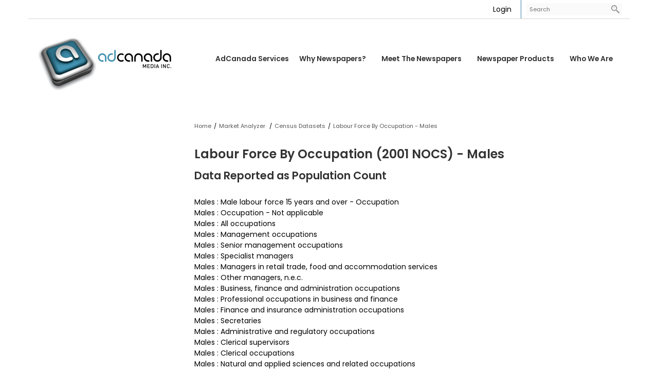

--- FILE ---
content_type: text/html; charset=UTF-8
request_url: https://www.adcanadamedia.ca/labour-force-by-occupation-males
body_size: 8651
content:
<!DOCTYPE html>
<html lang = "en">
    <head>

        <title>Labour Force By Occupation - Males</title>
            <meta xmlns:og="http://ogp.me/ns#" property="og:title" content="Labour&#x20;Force&#x20;By&#x20;Occupation&#x20;-&#x20;Males" />
<meta xmlns:og="http://ogp.me/ns#" property="og:url" content="https&#x3A;&#x2F;&#x2F;www.adcanadamedia.ca&#x2F;labour-force-by-occupation-males&#x3F;mid&#x3D;849" />
<meta xmlns:og="http://ogp.me/ns#" property="og:type" content="website" />
<meta name="twitter:card" content="summary"></meta>

<meta http-equiv="Content-Type" content="text/html; charset=UTF-8" />
<meta name="keywords" content="" />
<meta name="description" content="" />
<meta name="googlebot" content="noarchive" />
<meta name="viewport" content="width=device-width,initial-scale=1.0" />
<meta http-equiv="X-UA-Compatible" content="IE=edge" />
<meta name="robots" content="index, follow" />
<meta name="generator" content="Shoutcms" />
<meta http-equiv="content-language" content="en" />

<link rel="canonical" href="https://www.adcanadamedia.ca/labour-force-by-occupation-males">

<link rel="home" title="Home" href="/" />



<link rel="stylesheet" href="/shout/web/v6.47.6.R20250717/lib/com.github.necolas/normalize.css" data-eqcss-read="true" />
<link rel="stylesheet" href="https://assets-web9.shoutcms.net/cdn/ajax/lib/fontawesome/6.4.0/css/all.min.css" data-eqcss-read="true" />
<link rel="stylesheet" href="https://assets-web9.shoutcms.net/cdn/ajax/lib/fontawesome/6.4.0/css/v4-shims.min.css" data-eqcss-read="true" />
<link rel="stylesheet" href="https://fonts.googleapis.com/icon?family=Material+Icons" data-eqcss-read="true" />
<link rel="stylesheet" href="/shout/web/v6.47.6.R20250717/node_modules/jquery-ui-dist/jquery-ui.structure.min.css" data-eqcss-read="true" />
<link rel="stylesheet" href="/shout/web/v6.47.6.R20250717/lib/com.shoutcms/jquery-ui/shoutgreysquare/jquery-ui.theme.min.css" data-eqcss-read="true" />
<link rel="stylesheet" href="/shout/web/v6.47.6.R20250717/lib/com.shoutcms/jquery-ui/shoutgreysquare/jquery-ui.shout.css" data-eqcss-read="true" />
<link rel="stylesheet" href="/shout/web/v6.47.6.R20250717/shout/resources/css/sitefront.css" data-eqcss-read="true" />
<link rel="stylesheet" href="/shout/web/v6.47.6.R20250717/shout/resources/css/shout-sitefront-notification.css" data-eqcss-read="true" />
<link rel="stylesheet" type="text/css" href="https://assets-web9.shoutcms.net/data/templates/skins/savagedragon/skin/modules/resources/components/bootstrap-3.1.1/live/css/bootstrap.min.css" data-eqcss-read="true" />
<link rel="stylesheet" type="text/css" href="https://assets-web9.shoutcms.net/data/templates/skins/savagedragon/skin/modules/resources/css/responsive.min.css?v=1753911061" data-eqcss-read="true" />
<link rel="stylesheet" type="text/css" data-origin="theme" href="https://assets-web9.shoutcms.net/data/templates/themes/savagedragon/install/theme/resources/cssc/theme.css?v=1753911061" data-eqcss-read="true" />
<link rel="stylesheet" href="/data/feature/live/d41d8cd98f00b204e9800998ecf8427e-19691231T170000/resources/css/feature.min.css" data-eqcss-read="true" />
<link rel="stylesheet" href="/data/design/live/20251024T111501/resources/css/override.min.css" data-eqcss-read="true" />
<link rel="stylesheet" href="/data/cache/content-snippet/20250730T153101/combined_snippet.min.css" data-eqcss-read="true" />

<style type="text/css" data-eqcss-read="true" >


abbr.sui-abbr-tooltip
{
    border-bottom: 1px dotted;
    text-decoration: underline dotted;
    pointer-events: auto;
}


</style>

<!-- Global site tag (gtag.js) - Google Analytics -->
<script async src="https://www.googletagmanager.com/gtag/js?id=G-2Y2VH8H0HC"></script>
<script>
  window.dataLayer = window.dataLayer || [];
  function gtag(){dataLayer.push(arguments);}

  gtag('js', new Date());
  gtag('config', 'G-2Y2VH8H0HC');

</script>
<script class="sui-scripts--data_layers" type="text/javascript">
//<![CDATA[
window.dataLayer = window.dataLayer || [];
  window.dataLayer = window.dataLayer || [];
// ]]>
</script>
<script src="/shout/web/v6.47.6.R20250717/node_modules/systemjs/dist/system.js" type="text/javascript"></script>
<script src="/shout/web/v6.47.6.R20250717/node_modules/jquery/dist/jquery.min.js" type="text/javascript"></script>
<script src="/shout/web/v6.47.6.R20250717/lib/jquery/jquery-noconflict.js" type="text/javascript"></script>
<script src="/shout/web/v6.47.6.R20250717/lib/jquery/jquery-migrate-quiet.js" type="text/javascript"></script>
<script src="/shout/web/v6.47.6.R20250717/node_modules/jquery-migrate/dist/jquery-migrate.min.js" type="text/javascript"></script>
<script src="/shout/web/v6.47.6.R20250717/node_modules/jquery-ui-dist/jquery-ui.min.js" type="text/javascript"></script>
<script src="/shout/web/v6.47.6.R20250717/shout/modules/core/resources/js/shout/jquery.shout.suidialog.js" type="text/javascript"></script>
<script src="/shout/web/v6.47.6.R20250717/node_modules/lodash/lodash.min.js" type="text/javascript"></script>
<script src="/shout/web/v6.47.6.R20250717/lib/jquery/vendors/com.github/gabceb/jquery-browser-plugin/jquery-browser-0.0.7/dist/jquery.browser.js" type="text/javascript"></script>
<script src="/shout/web/v6.47.6.R20250717/node_modules/popper.js/dist/umd/popper.min.js" type="text/javascript"></script>
<script src="/shout/web/v6.47.6.R20250717/node_modules/tippy.js/dist/tippy.iife.min.js" type="text/javascript"></script>
<script src="/shout/web/v6.47.6.R20250717/shout/resources/js/shout.js" type="text/javascript"></script>
<script src="/shout/web/v6.47.6.R20250717/shout/modules/core/resources/js/member.js" type="text/javascript"></script>
<script src="/shout/web/v6.47.6.R20250717/shout/modules/store/resources/js/minicart.js" type="text/javascript"></script>
<script src="/shout/web/v6.47.6.R20250717/shout/modules/store/resources/js/store.js" type="text/javascript"></script>
<script src="/shout/web/v6.47.6.R20250717/shout/modules/store/resources/js/microcart.js" type="text/javascript"></script>
<script src="/shout/web/v6.47.6.R20250717/shout/modules/store/resources/js/productoptions.js" type="text/javascript"></script>
<script src="/shout/web/v6.47.6.R20250717/shout/modules/store/resources/js/productquickview.js" type="text/javascript"></script>
<script src="/shout/web/v6.47.6.R20250717/shout/modules/core/resources/js/captcha.js" type="text/javascript"></script>
<script src="/shout/web/v6.47.6.R20250717/shout/modules/comment/resources/js/comment.js" type="text/javascript"></script>
<script src="/shout/web/v6.47.6.R20250717/shout/modules/core/resources/js/common.js" type="text/javascript"></script>
<script src="https://assets-web9.shoutcms.net/data/templates/skins/savagedragon/skin/modules/resources/components/bootstrap-3.1.1/live/js/bootstrap.min.js" type="text/javascript"></script>
<script src="https://assets-web9.shoutcms.net/data/templates/skins/savagedragon/skin/modules/resources/components/bootstrap-3.1.1/live/js/shout-bootstrap.min.js?v=1753911061" type="text/javascript"></script>
<script src="/data/cache/content-snippet/20250730T153101/combined_snippet.min.js" type="text/javascript"></script>
<script class="sui-script sui-script--non_ready" type="text/javascript" defer="defer">
/* <![CDATA[ */

    // See HTML::configureJS
    Shout.configure({"location":"\/\/www.adcanadamedia.ca\/content.php","action":150,"libroot":"\/shout\/web\/v6.47.6.R20250717","absRoot":"","module":{"admin":{"dialog":{"default_width":"SHOUTCMS_ADMIN_DIALOG_WIDTH"}}}});

    // See HTML::configureJS
    Shout.configure({"module":{"store":{"cart":{"mini":{"cell":"\u0027\u003Ctable cellspacing=\u00220\u0022 cellpadding=\u00220\u0022\u003E\u003Ctr valign = \u0022top\u0022 class=\u0022top\u0022\u003E\u003Ctd class=\u0022top left top-left\u0022\u003E\u003C\/td\u003E\u003Ctd class=\u0022top center top-center\u0022\u003E\u003C\/td\u003E\u003Ctd class=\u0022top right top-right\u0022\u003E\u003C\/td\u003E\u003C\/tr\u003E\u003Ctr valign = \u0022top\u0022 class=\u0022center\u0022\u003E\u003Ctd class=\u0022center left center-left\u0022\u003E\u003C\/td\u003E\u003Ctd class=\u0022center center center-center\u0022\u003E\u003C\/td\u003E\u003Ctd class=\u0022center right center-right\u0022\u003E\u003C\/td\u003E\u003C\/tr\u003E\u003Ctr valign = \u0022top\u0022 class=\u0022bottom\u0022\u003E\u003Ctd class=\u0022bottom left bottom-left\u0022\u003E\u003C\/td\u003E\u003Ctd class=\u0022bottom center bottom-center\u0022\u003E\u003C\/td\u003E\u003Ctd class=\u0022bottom right bottom-right\u0022\u003E\u003C\/td\u003E\u003C\/tr\u003E\u003Ctr valign = \u0022top\u0022 class=\u0022middle\u0022\u003E\u003Ctd class=\u0022middle left middle-left\u0022\u003E\u003Cdiv class=\u0022minicart-image\u0022\u003E\u0027 + pic + \u0027\u003C\/div\u003E\u003C\/td\u003E\u003Ctd class=\u0022middle center middle-center\u0022\u003E\u003Cdiv class=\u0022minicart-productname\u0022\u003E\u0027 + product.title + \u0027\u003C\/div\u003E\u003C\/td\u003E\u003Ctd class=\u0022middle right middle-right\u0022\u003E\u003Cdiv class=\u0022minicart-quantity\u0022\u003E\u0027 + qty + \u0027\u003C\/div\u003E\u003C\/td\u003E\u003C\/tr\u003E\u003C\/table\u003E\u0027","sep":"\u001e","store_mode_checkout":false,"product_option_types":{"browse_product":12,"listbox":3,"checkbox":2,"radio":14,"content":15,"buttonlist":16,"price":10,"quantity":13,"square":101,"circle":102,"rectangle":103,"sphere":202,"cube":201,"rectangular_prism":204,"cylinder":203,"email":21}}}}}});

    // See HTML::configureJS
    Shout.configure({"module":{"store":{"microcart":{"config":{"productCount":0,"prefix":"\u003Cspan class=\u0022sui-microcart-widget__label\u0022\u003ECart\u003C\/span\u003E\u003Cspan class=\u0022sui-microcart-widget__count\u0022\u003E","suffix":"\u003C\/span\u003E"}}}}});

    // See HTML::configureJS
    Shout.configure({"module":{"core":{"notifications":{"states":{"4":"ui-state-default","0":"ui-state-info","3":"ui-state-error","1":"ui-state-info","2":"ui-state-success"},"icons":{"4":"ui-icon-info","0":"ui-icon-notice","3":"ui-icon-alert","1":"ui-icon-notice","2":"ui-icon-check"},"types":{"4":"info","0":"warning","3":"error","1":"notice","2":"success"}}}}});

(function($){$(document).ready(function(){add_filter('show_admin_bar','__return_false');$('.caret').html('<i class="material-icons">keyboard_arrow_down</i>');$('.call-to-action-footer').wrapAll('<div class="call-to-action-wrapper">');$('.call-to-action-wrapper').insertBefore('.site-footer');$('.copyright-footer').wrapAll('<div class="copyright-footer-wrapper"><div class="content-wrapper">');$('.copyright-footer-wrapper').insertAfter('.site-footer');$('<a href="tel:18777014704" class="toll-free">1-877-701-4704</a>').insertBefore('.nav-links');if($('.adminbar').length){$('body').addClass('adminbar-is-visible')}
if($('.homepage').length){$('body').addClass('site-home');$('.testimonial-widget').insertBefore('.call-to-action-wrapper');var smallTitle=$('<div class="featured-title red">Latest News <a class="view-all" href="/latest-news?mid=1067">View All</a></div>');var threeColumnTitle=$('<div class="featured-title blue">Updates</div>');var smallTitleLink=$('<a class="view-all" href="/latest-news?mid=1&amp;View_All%3C%2Fa%3E%27%29%3BsmallTitle_insertBefore%28%27_small-feature__content-wrapper%27%29%3BsmallTitleLink_appendTo%28%27_small-feature__content-wrapper%27%29%3BmediumTitle_insertBefore%28%27_mediumfeature__content-wrapper%27%29%3BlargeTitle_insertBefore%28%27_large-feature__content-wrapper%27%29%3B%24%28%27_main-column-left__list-unified_list-items%27%29_insertAfter%28%27_columns-wrapper%27%29_wrapAll%28%27%3Cdiv_class="article-section section-wrapper root-section-wrapper"><div class="content-wrapper">');$('table.three-column').insertAfter('.columns-wrapper').wrapAll('<div class="editor-three-column section-wrapper root-section-wrapper"><div class="content-wrapper">');threeColumnTitle.insertBefore('.editor-three-column table.three-column');$(".large-feature .middle-right, .medium-feature .middle-right").each(function(){$(this).wrapInner("<div class=content></div>")});$('.large-feature .middle-right .content, .medium-feature .middle-right .content').each(function(){$(this).insertAfter($(this).parent().parent().find('.related-image a img'))});$("<div class=overlay></div>").insertBefore(".large-feature .content .related-title, .medium-feature .content .related-title")}
if($('.carousel.shout-gallery-carousel_gallery_with_button_fullwidth .item').length){$('.gallery').addClass('fullwidth-gallery-wrapper');$('body').addClass('gallery-full');$('.top-page-bar').insertAfter('.gallery.section-wrapper')}
if($('.carousel.shout-gallery-carousel_gallery_with_button_fullscreen .item').length){$('.gallery').addClass('fullscreen-gallery-wrapper');$('body').addClass('gallery-full');$('.top-page-bar').insertAfter('.gallery.section-wrapper')}(function($){"use strict";if($.getScripts){return}
$.getScripts=function(options){var _options,_sync,_async,_response;_options=$.extend({'async':!1,'cache':!0},options);if(typeof _options.urls==='string'){_options.urls=[_options.urls]}
_response=[];_sync=function(){$.ajax({url:_options.urls.shift(),dataType:'script',cache:_options.cache,success:function(){_response.push(arguments);if(_options.urls.length>0){_sync()}else if(typeof options.success==='function'){options.success($.merge([],_response))}}})};_async=function(){_response.push(arguments);if(_response.length===_options.urls.length&&typeof options.success==='function'){options.success($.merge([],_response))}};if(_options.async===!0){for(var i=0;i<_options.urls.length;i++){$.ajax({url:_options.urls[i],dataType:'script',cache:_options.cache,success:_async})}}else{_sync()}}}(jQuery));$.getScripts({urls:['https://cdnjs.cloudflare.com/ajax/libs/flickity/2.0.9/flickity.pkgd.min.js','https://cdnjs.cloudflare.com/ajax/libs/modernizr/2.8.3/modernizr.min.js'],cache:!0,async:!1,success:function(response){if(!Modernizr.objectfit){$('.carousel.shout-gallery-carousel_gallery_with_button_fullwidth .carousel-inner, .site-home .large-feature  .related-image, .site-home .medium-feature .related-image').each(function(){var $container=$(this),imgUrl=$container.find('img').prop('src');if(imgUrl){$container.css('backgroundImage','url('+imgUrl+')').addClass('compat-object-fit')}})}
$('table.testimonial').wrap('<div class="testimonial-widget"><div class="testimonial-item-wrapper">');if($('.site-home').length){$('.testimonial-widget').insertBefore('.call-to-action-wrapper')}
$('table.testimonial tbody > *').wrapAll('<div class="js-flickity">');$('table.testimonial tbody tr').wrap('<div class="carousel-cell">');$('table.testimonial .js-flickity').flickity({cellAlign:'center',contain:!0,wrapAround:!0,freeScroll:!1,autoplay:!0,dots:!1,autoplay:1500,pauseAutoPlayOnHover:!0,dragThreshold:10})}});$('.list-item-article .list-item-datum-title').each(function(){var $this=$(this);var href=$this.find('> a').attr('href');$parent=$this.parent();$parent.append('<a href="'+href+'" class="article-link">Read More</a>')});var jump=function(e){e.preventDefault();var r=jQuery(this).attr("href");jQuery("html,body").animate({scrollTop:jQuery(r).offset().top},2e3,function(){location.hash=r})};jQuery(document).ready(function(){return jQuery(".editor-content a[href*=#]").bind("click",jump),!1})})})(jQuery)
/* ]]> */
</script>

<!--[if lte IE 6]>
            <script src = "https://assets-web9.shoutcms.net/data/templates/skins/savagedragon/skin/modules/resources/js/supersleight-min.js" type = "text/javascript" ></script>
            <![endif]-->
        <!--[if lte IE 8]>
            <script src = "https://assets-web9.shoutcms.net/data/templates/skins/savagedragon/skin/modules/resources/components/respond-1.1.0/respond.min.js" type = "text/javascript" ></script>
           <![endif]-->
        <!--[if lte IE 9]>
            <script src = "https://assets-web9.shoutcms.net/data/templates/skins/savagedragon/skin/modules/resources/components/html5shiv-3.7.0/dist/html5shiv.js" type = "text/javascript" ></script>
            <![endif]-->


</head>

    <body id="page-default" class="body page default responsive with-sidebar" data-nav--hid = "3zOdrjx7Pj2WkE5R" data-nav--oid = "1321084500">
<div class="sui-sf-notifications">
</div>
        <div class="page-wrapper">
            <header class="page-header-wrapper">
                <div class="top-of-website section-wrapper root-section-wrapper">
                    <div class="content-wrapper">
                        
                    </div>
                </div>
                <div class="top-site-bar section-wrapper root-section-wrapper">
                    <div class="quick-nav content-wrapper">
                        <div class="site-top-bar">
                            
                        </div>
                        <div class="nav-links">
                            <span class="general-links">
                                <a href="/" class="altnav-home">Home</a>
                                <a href="/contact" class="altnav-contact">Contact</a>
                                <a href="/content.php?action=sitemap" class="altnav-sitemap">Sitemap</a>
                            </span>
                            <span class="account-links">
                                <span class="my-account">
                                    
                                </span>
                                <span class="login-logout">
                                    
                                    <a href="/my-account/" loggedin="Array" class="myAccountLogin">login</a>
                                </span>
                            </span>
                            <span class="list-links">
                                <span class="list-microcompare-list">
                                    
                                </span>
                            </span>
                            <span class="store-links">
                                <span class="cart-product-count">
                                    <a href="/content.php?module=store&mode=3" rel="nofollow"></a>
                                </span>
                                <span class="cart-checkout">
                                    <a href="/content.php?module=store&mode=3" rel="nofollow">Checkout</a>
                                </span>
                                <span class="store-microcart">
                                    <a id="microcart-0" class="microcart" href="/content.php?module=store&amp;mode=3"></a>
                                </span>
                            </span>
                        </div>
                        <div class="quick-search site-search">
                            <form name="searchform" method="GET" action="/content.php"><input type="hidden" name="action" value="search"/>
<input id="querystring" name="search" type="search" autocapitalize="off" autocomplete="" autocorrect="off" spellcheck="false" value=""  placeholder="Search" class="search-text" onfocus="this.select();" /><input type = "submit" value = "" class = "search-button" /></form>
                        </div>
                    </div>
                </div>
                <div class="top-site-header section-wrapper root-section-wrapper">
                    <div class="content-wrapper">
                                
                                
                        <div class="site-header section-wrapper sub-section-wrapper">
                            <div class="content-wrapper">
            <p class="site-logo"><a href="/"><img style="display: block; margin-left: auto; margin-right: auto;" src="/uploads/files/Logos/Untitled-1.jpg" width="270" height="107"></a></p>
                            </div>
                        </div>
            
                                
                        <nav class="primary-nav section-wrapper sub-section-wrapper">
                            <div class="content-wrapper">
            <div class = "navbar navbar-default navigation-first">
<div class="navbar-header">
<a class="btn btn-default navbar-btn navbar-toggle" data-toggle="collapse" data-target=".navbar-collapse">
<span class="icon-bar"></span>
<span class="icon-bar"></span>
<span class="icon-bar"></span>
</a>
<a class="navbar-brand" href="/">AdCanada Media Inc</a>
</div>
<div class="navbar-collapse collapse">
<ul class="nav navbar-nav">
<li>
<a href="/home">Home</a>
</li>
<li>
<a href="/adcanada-services">AdCanada Services</a>
</li>
<li class="dropdown">
<a href="/why-newspapers" class="dropdown-toggle" data-toggle="dropdown">Why Newspapers?<b class="caret"></b></a>
<ul class="dropdown-menu">
<li>
<a href="/why-newspapers">Why Newspapers?</a>
</li>
<li>
<a href="/reasons-to-advertise-in-newspapers">Reasons to Advertise in Newspapers</a>
</li>
<li class="dropdown-submenu">
<a href="/research" class="dropdown-toggle" data-toggle="dropdown">Research</a>
<ul class="dropdown-menu">
<li>
<a href="/research">Research</a>
</li>
<li class="dropdown-submenu">
<a href="/adwest-marketing-research" class="dropdown-toggle" data-toggle="dropdown">AdWest Marketing Research</a>
<ul class="dropdown-menu">
<li>
<a href="/adwest-marketing-research">AdWest Marketing Research</a>
</li>
<li>
<a href="/2020-adcanada-media-usage-study">2020 AdCanada Media Usage Study</a>
</li>
<li>
<a href="/2021-alberta-media-usage-study">2021 Alberta Media Usage Study</a>
</li>
<li>
<a href="/2023-adwest-how-geography-impacts-shopping-habits">2023 AdWest How Geography Impacts Shopping Habits</a>
</li>
</ul>

</li>
<li>
<a href="/news-media-canada-research">News Media Canada Research</a>
</li>
<li>
<a href="/unlocking-the-trust-premium">Unlocking the "Trust Premium"</a>
</li>
</ul>

</li>
</ul>

</li>
<li class="dropdown">
<a href="/meet-the-newspapers" class="dropdown-toggle" data-toggle="dropdown">Meet the Newspapers<b class="caret"></b></a>
<ul class="dropdown-menu">
<li>
<a href="/meet-the-newspapers">Meet the Newspapers</a>
</li>
<li>
<a href="/get-to-know-the-members">Get to Know the Members</a>
</li>
<li>
<a href="/newspaper-roster">Newspaper Roster</a>
</li>
</ul>

</li>
<li class="dropdown">
<a href="/newspaper-products" class="dropdown-toggle" data-toggle="dropdown">Newspaper Products<b class="caret"></b></a>
<ul class="dropdown-menu">
<li>
<a href="/newspaper-products">Newspaper Products</a>
</li>
<li class="dropdown-submenu">
<a href="/products" class="dropdown-toggle" data-toggle="dropdown">Products</a>
<ul class="dropdown-menu">
<li>
<a href="/products">Products</a>
</li>
<li>
<a href="/branded-content">Branded Content</a>
</li>
<li>
<a href="/hyper-localized-campaigns">Hyper-Localized Campaigns</a>
</li>
<li>
<a href="/flex-form-ads">Flex Form Ads</a>
</li>
<li class="dropdown-submenu">
<a href="/geo-targeting-services" class="dropdown-toggle" data-toggle="dropdown">Geo-Targeting Services </a>
<ul class="dropdown-menu">
<li>
<a href="/geo-targeting-services">Geo-Targeting Services </a>
</li>
<li>
<a href="/geo-targeting-using-client-supplied-custom-geographies">Geo-Targeting Using Client-Supplied Custom Geographies</a>
</li>
<li>
<a href="/geo-targeting-with-retail-locations-with-trade-areas-or-radius">Geo-Targeting With Retail Locations With Trade Areas or Radius</a>
</li>
<li>
<a href="/geo-targeting-retail-locations-defined-with-postal-codes">Geo-Targeting Retail Locations Defined With Postal Codes</a>
</li>
<li>
<a href="/geo-targeting-by-planning-around-key-communities-served">Geo-Targeting By Planning Around Key Communities Served</a>
</li>
<li>
<a href="/geo-targeting-by-working-with-customer-supplied-data">Geo-Targeting By Working with Customer Supplied Data</a>
</li>
<li>
<a href="/geo-targeting-by-unveiling-the-target-audience-using-gis-technology">Geo-Targeting By Unveiling the Target Audience Using GIS Technology</a>
</li>
</ul>

</li>
</ul>

</li>
<li>
<a href="/adcanda-media-kit">AdCanda Media Kit</a>
</li>
<li>
<a href="/e-edition">E-Edition</a>
</li>
</ul>

</li>
<li class="dropdown">
<a href="/who-we-are" class="dropdown-toggle" data-toggle="dropdown">Who We Are<b class="caret"></b></a>
<ul class="dropdown-menu">
<li>
<a href="/who-we-are">Who We Are</a>
</li>
<li>
<a href="/why-choose-adcanada-media">Why Choose AdCanada Media?</a>
</li>
<li>
<a href="/our-clients">Our Clients</a>
</li>
<li>
<a href="/local-edge">Local Edge</a>
</li>
<li>
<a href="/contact">Contact</a>
</li>
</ul>

</li>
</ul>

</div>
</div>

                            </div>
                        </nav>
            
                    </div>
                </div>
                <div class="site-header-image section-wrapper root-section-wrapper">
                    <div class="content-wrapper">
                        
                    </div>
                </div>
            </header>

            <div class="page-content-wrapper">
                <div class="columns-wrapper section-wrapper root-section-wrapper">
                    <div class="content-wrapper">
                    <div class="content-row">
                        <aside class="side-column-left side-column">
                            <nav class="sub-nav side-nav section-wrapper sub-section-wrapper">
                                <div class="content-wrapper">
                                    <div class = "navigation-second"></div>
                                </div>
                            </nav>

                            <div class="list list-unified_list-filter section-wrapper sub-section-wrapper">
                                <div class="content-wrapper">
                                    
                                </div>
                            </div>

                            <div class="featured-content side-features">
                                <div class="small-feature section-wrapper sub-section-wrapper relation">
                                    <div class="content-wrapper">
                                        
                                    </div>
                                </div>
                                <div class="list-feature section-wrapper sub-section-wrapper relation">
                                    <div class="content-wrapper">
                                        
                                    </div>
                                </div>
                            </div>

                            <div class="side-banners section-wrapper sub-section-wrapper">
                                <div class="content-wrapper">
                                    
                                    
                                    
                                    
                                    
                                </div>
                            </div>

                            <div class="social-widgets">
                                <div class="twitter-widget social-widget section-wrapper sub-section-wrapper">
                                    <div class="content-wrapper">
                                        
                                    </div>
                                </div>
                                <div class="facebook-widget social-widget section-wrapper sub-section-wrapper">
                                    <div class="content-wrapper">
                                        
                                    </div>
                                </div>
                                <div class="facebook-widget social-widget section-wrapper sub-section-wrapper">
                                    <div class="content-wrapper">
                                        
                                    </div>
                                </div>
                            </div>
                        </aside>

                        <section class="main-column-right main-column">
                            <div class="top-page-bar section-wrapper sub-section-wrapper">
                                <div class="content-wrapper">
                                    <span class="breadcrumb-bar">
                                        <a class = "breadcrumb-trail" href="/home">Home</a><span class = "divider">/</span><a class = "breadcrumb-trail" href="/market-analyzer-new">Market Analyzer </a><span class = "divider">/</span><a class = "breadcrumb-trail" href="/census-datasets">Census Datasets</a><span class = "divider">/</span><a class = "breadcrumb-trail" href="/labour-force-by-occupation-males">Labour Force By Occupation - Males</a>
                                    </span>
                                    <span class="page-buttons">
                                        <span class="print-this-page">
                                            <a href="javascript:window.print();" class="print-button">Print This Page</a>
                                        </span>
                                        <span class="social-buttons">
                                            <span class="facebook-like-button">
                                                
                                            </span>
                                            <span class="twitter-tweet-button">
                                                
                                            </span>
                                        </span>
                                    </span>
                                </div>
                            </div>

                            <div class="featured-content full-size-features">
                                <figure class="headline-carousel section-wrapper sub-section-wrapper relation">
                                    <div class="content-wrapper">
                                        
                                    </div>
                                </figure>
                            </div>

                            <div class="content-header-content section-wrapper sub-section-wrapper">
                                <div class="content-wrapper">
                                    
                                </div>
                            </div>

                            <div class="content-header-title section-wrapper sub-section-wrapper">
                                <div class="content-wrapper">
                                    
                                </div>
                            </div>

                            <div class="content-header-summary section-wrapper sub-section-wrapper">
                                <div class="content-wrapper">
                                    
                                </div>
                            </div>

                            <figure class="gallery section-wrapper sub-section-wrapper">
                                <div class="content-wrapper">
                                    
                                </div>
                            </figure>

                            <div class="section-wrapper sub-section-wrapper">
                                <div class="content-wrapper">
                                    
                                </div>
                            </div>

                            <article class="editor-content site-link section-wrapper sub-section-wrapper">
                                <div class="content-wrapper">
                                    <h1>Labour Force By Occupation (2001 NOCS) - Males</h1>
<h3>Data Reported as Population Count</h3>
<p>&nbsp;</p>
<table border="0" cellpadding="0" cellspacing="0" width="700">
<colgroup />
<col width="249" /></colgroup>
<tbody>
<tr height="15">
<td height="15" width="249">Males : Male labour force 15 years and over -
  Occupation</td></tr>
<tr height="15">
<td height="15">Males : Occupation - Not applicable</td></tr>
<tr height="15">
<td style="height: 15px">Males : All occupations</td></tr>
<tr height="15">
<td height="15">Males : Management occupations</td></tr>
<tr height="15">
<td height="15">Males : Senior management occupations</td></tr>
<tr height="15">
<td height="15">Males : Specialist managers</td></tr>
<tr height="15">
<td height="15">Males : Managers in retail trade, food and accommodation
  services</td></tr>
<tr height="15">
<td height="15">Males : Other managers, n.e.c.</td></tr>
<tr height="15">
<td height="15">Males : Business, finance and administration occupations</td></tr>
<tr height="15">
<td height="15">Males : Professional occupations in business and finance</td></tr>
<tr height="15">
<td height="15">Males : Finance and insurance administration occupations</td></tr>
<tr height="15">
<td height="15">Males : Secretaries</td></tr>
<tr height="15">
<td height="15">Males : Administrative and regulatory occupations</td></tr>
<tr height="15">
<td height="15">Males : Clerical supervisors</td></tr>
<tr height="15">
<td height="15">Males : Clerical occupations</td></tr>
<tr height="15">
<td height="15">Males : Natural and applied sciences and related occupations</td></tr>
<tr height="15">
<td height="15">Males : Professional occupations in natural and applied
  sciences</td></tr>
<tr height="15">
<td height="15">Males : Technical occupations related to natural and applied
  sciences</td></tr>
<tr height="15">
<td height="15">Males : Health occupations</td></tr>
<tr height="15">
<td height="15">Males : Professional occupations in health</td></tr>
<tr height="15">
<td height="15">Males : Nurse supervisors and registered nurses</td></tr>
<tr height="15">
<td height="15">Males : Technical and related occupations in health</td></tr>
<tr height="15">
<td height="15">Males : Assisting occupations in support of health services</td></tr>
<tr height="15">
<td height="15">Males : Occupations in social science, education, government
  service and religion</td></tr>
<tr height="15">
<td height="15">Males : Judges, lawyers, psychologists, social workers,
  ministers of religion, and policy and program officers</td></tr>
<tr height="15">
<td height="15">Males : Teachers and professors</td></tr>
<tr height="15">
<td height="15">Males : Paralegals, social services workers and occupations in
  education and religion, n.e.c.</td></tr>
<tr height="15">
<td height="15">Males : Occupations in art, culture, recreation and sport</td></tr>
<tr height="15">
<td height="15">Males : Professional occupations in art and culture</td></tr>
<tr height="15">
<td height="15">Males : Technical occupations in art, culture, recreation and
  sport</td></tr>
<tr height="15">
<td height="15">Males : Sales and service occupations</td></tr>
<tr height="15">
<td height="15">Males : Sales and service supervisors</td></tr>
<tr height="15">
<td height="15">Males : Wholesale, technical, insurance, real estate sales
  specialists, and retail, wholesale and grain buyers</td></tr>
<tr height="15">
<td height="15">Males : Retail salespersons and sales clerks</td></tr>
<tr height="15">
<td height="15">Males : Cashiers</td></tr>
<tr height="15">
<td height="15">Males : Chefs and cooks</td></tr>
<tr height="15">
<td height="15">Males : Occupations in food and beverage service</td></tr>
<tr height="15">
<td height="15">Males : Occupations in protective services</td></tr>
<tr height="15">
<td height="15">Males : Occupations in travel and accommodation, including
  attendants in recreation and sport</td></tr>
<tr height="15">
<td height="15">Males : Child care and home support workers</td></tr>
<tr height="15">
<td height="15">Males : Sales and service occupations, n.e.c.</td></tr>
<tr height="15">
<td height="15">Males : Trades, transport and equipment operators and related
  occupations</td></tr>
<tr height="15">
<td height="15">Males : Contractors and supervisors in trades and
  transportation</td></tr>
<tr height="15">
<td height="15">Males : Construction trades</td></tr>
<tr height="15">
<td height="15">Males : Stationary engineers, power station operators and
  electrical trades and telecommunications occupations</td></tr>
<tr height="15">
<td height="15">Males : Machinists, metal forming, shaping and erecting
  occupations</td></tr>
<tr height="15">
<td height="15">Males : Mechanics</td></tr>
<tr height="15">
<td height="15">Males : Other trades, n.e.c.</td></tr>
<tr height="15">
<td height="15">Males : Heavy equipment and crane operators, including drillers</td></tr>
<tr height="15">
<td height="15">Males : Transportation equipment operators and related workers,
  excluding labourers</td></tr>
<tr height="15">
<td height="15">Males : Trades helpers, construction and transportation
  labourers and related occupations</td></tr>
<tr height="15">
<td height="15">Males : Occupations unique to primary industry</td></tr>
<tr height="15">
<td height="15">Males : Occupations unique to agriculture, excluding labourers</td></tr>
<tr height="15">
<td height="15">Males : Occupations unique to forestry operations, mining, oil
  and gas extraction and fishing, excluding labourers</td></tr>
<tr height="15">
<td height="15">Males : Primary production labourers</td></tr>
<tr height="15">
<td height="15">Males : Occupations unique to processing, manufacturing and
  utilities</td></tr>
<tr height="15">
<td height="15">Males : Supervisors in manufacturing</td></tr>
<tr height="15">
<td height="15">Males : Machine operators in manufacturing</td></tr>
<tr height="15">
<td height="15">Males : Assemblers in manufacturing</td></tr>
<tr height="15">
<td height="15">Males : Labourers in processing, manufacturing and utilities</td></tr></tbody></table>
<p>&nbsp;</p>
                                </div>
                            </article>

                            <div class="list list-unified_list-items section-wrapper sub-section-wrapper">
                                <div class="content-wrapper">
                                    
                                </div>
                            </div>

                            <div class="content_calendar section-wrapper sub-section-wrapper">
                                <div class="content-wrapper">
                                    
                                </div>
                            </div>

                            <div class="list list-related_lists section-wrapper sub-section-wrapper">
                                <div class="content-wrapper">
                                    
                                </div>
                            </div>

                            <div class="section-wrapper sub-section-wrapper">
                                <div class="content-wrapper">
                                    
                                </div>
                            </div>

                            <div class="section-wrapper sub-section-wrapper">
                                <div class="content-wrapper">
                                    
                                </div>
                            </div>

                            <div class="section-wrapper sub-section-wrapper">
                                <div class="content-wrapper">
                                    
                                </div>
                            </div>

                            <div class="featured-content full-size-features">
                                <div class="medium-feature section-wrapper sub-section-wrapper relation">
                                    <div class="content-wrapper">
                                        
                                    </div>
                                </div>
                                <div class="fullwidth-feature section-wrapper sub-section-wrapper relation">
                                    <div class="content-wrapper">
                                        
                                    </div>
                                </div>
                                <div class="large-feature section-wrapper sub-section-wrapper relation">
                                    <div class="content-wrapper">
                                        
                                    </div>
                                </div>
                            </div>

                            <div class="list list-unified_list-items section-wrapper sub-section-wrapper">
                                <div class="content-wrapper">
                                    
                                </div>
                            </div>

                            <div class="user-inputs">
                                <div class="page-form section-wrapper sub-section-wrapper">
                                    <div class="content-wrapper">
                                        
                                    </div>
                                </div>
                                <div class="page-submissions section-wrapper sub-section-wrapper">
                                    <div class="content-wrapper">
                                        
                                    </div>
                                </div>
                                <div class="poll ratings section-wrapper sub-section-wrapper">
                                    <div class="content-wrapper">
                                        
                                    </div>
                                </div>
                                <div class="page-comments section-wrapper sub-section-wrapper">
                                    <div class="content-wrapper">
                                        
                                    </div>
                                </div>
                            </div>
                        </section>
                    </div>
                    </div>
                </div>
            </div>

            <div class="page-footer-wrapper">
                <div class="above-the-footer section-wrapper root-section-wrapper">
                    <div class="content-wrapper"></div>
                </div>
                <footer class="site-footer section-wrapper root-section-wrapper">
                    <div class="content-wrapper">
                        <div>
<div data-snippet-id="call-to-action-4"><br><noscript>
<img height="1" width="1" style="display:none;" alt="" src="https://px.ads.linkedin.com/collect/?pid=7398028&amp;fmt=gif">
</noscript>
<table class="sui-sf-c-table--responsive" style="width: 100%; border-collapse: collapse; height: 100px; background-color: #367da1; float: left;" cellpadding="15px">
<tbody>
<script type="text/javascript">
_linkedin_partner_id = "7398028";
window._linkedin_data_partner_ids = window._linkedin_data_partner_ids || [];
window._linkedin_data_partner_ids.push(_linkedin_partner_id);
</script>
<script type="text/javascript">
(function(l) {
if (!l){window.lintrk = function(a,b){window.lintrk.q.push([a,b])};
window.lintrk.q=[]}
var s = document.getElementsByTagName("script")[0];
var b = document.createElement("script");
b.type = "text/javascript";b.async = true;
b.src = "https://snap.licdn.com/li.lms-analytics/insight.min.js";
s.parentNode.insertBefore(b, s);})(window.lintrk);
</script>
<tr style="text-align: left;">
<td style="width: 62.3851%; text-align: right;">
<h2 style="text-align: right;"><span style="color: #ffffff;">Print planning and buying simplified</span></h2>
</td>
<td style="width: 37.6149%; text-align: left;">
<p><a class="sui-sf-c-btn sui-sf-c-btn--default" href="/contact">Let us help you</a></p>
</td>
</tr>
</tbody>
</table>
</div>
</div>
<p><br></p>
<p><br></p>
<p><br></p>
<table class="sui-sf-c-table--responsive" style="width: 100.985%; border-collapse: collapse; height: 10px; margin-left: auto; margin-right: auto;" border="0" cellspacing="0" cellpadding="15px">
<tbody>
<tr style="height: 167px;" valign="top">
<td style="width: 34.2998%; vertical-align: top; height: 10px; text-align: center;">
<p><img src="/uploads/files/Logos/Untitled-1.jpg" width="163" height="64"></p>
<p><img src="/uploads/files/Images/social-icons/facebook.png" alt="">&nbsp;&nbsp;&nbsp;<a href="https://twitter.com/AdCanadaMedia" target="_blank" rel="noopener"><img id="CmCaReT" src="/uploads/files/Images/social-icons/twitter.png">&nbsp;&nbsp;</a><a href="https://www.linkedin.com/company/adcanada-media-inc/"><img src="/uploads/files/Images/linkin.png" alt="" width="25" height="25"></a></p>
</td>
<td style="vertical-align: top; width: 16.6302%; height: 10px; text-align: center;">
<p><br></p>
<p><span style="font-size: 12px;"><strong>CONTACT US</strong></span></p>
<p><span style="font-size: 12px;">Toll Free: <a href="tel:18777014704">1-877-701-4704</a></span></p>
<p><span style="font-size: 12px;"><a href="mailto:info@adcanadamedia.ca">info@adcanadmedia.ca</a></span></p>
</td>
<td style="vertical-align: top; width: 34.6348%; height: 10px; text-align: center;" colspan="2">
<p style="text-align: center;"><span style="font-size: 12px;"><a href="/campaign-planning">Campaign Planning</a></span></p>
<p style="text-align: center;"><span style="font-size: 12px;"><a href="/adcanada-services">Placement Services</a></span></p>
<p style="text-align: center;"><span style="font-size: 12px;"><a href="/research">AdWest Marketing</a></span></p>
<p style="text-align: center;"><span style="font-size: 12px;"><a href="/who-we-are">Who We Are</a></span></p>
<p style="text-align: center;"><span style="font-size: 12px;"><a href="/contact">Contact</a></span></p>
</td>
</tr>
</tbody>
</table>
<table class="sui-sf-layout-responsive copyright-footer" style="width: 100.656%; border-collapse: collapse; height: 10px;" border="0" cellspacing="0" cellpadding="10">
<tbody>
<tr style="height: 45px;" valign="top">
<td style="width: 50%; height: 10px;"><span style="font-size: 10px;">@ 2025 AdCanada Media Inc.</span><br></td>
<td style="text-align: right; width: 50%; height: 10px;"><span style="font-size: 10px;">Built on <a title="ShoutCMS - Content Management System" href="http://www.shoutcms.com/">ShoutCMS</a></span></td>
</tr>
</tbody>
</table>
                    </div>
                </footer>
            </div>
        </div>
    <script class="sui-script sui-script--ready" type="text/javascript" defer="defer">
/* <![CDATA[ */
(function(){

Shout.common.tooltipify();

(function( $ ) {

$('#mini_cart-action-update').click(
    function(){
        return cart_changeQTY();
    }
);

})( jQuery );



(function ($, config) {
    $('.microcart').microcart(config);
})(jQuery, Shout.configuration.module.store.microcart.config);
})();
/* ]]> */
</script>
<script type="text/javascript">
if ('undefined' != typeof window.jQuery)
{
    (function( $ ) {

        $('.sui-block-notification-wrapper').each(
            function()
            {
                var $notification_html = $(this);
                Shout.handleNotificationEvents($notification_html);
            }
        );

    })( jQuery );
}

</script>
</body>
</html>


--- FILE ---
content_type: text/css
request_url: https://www.adcanadamedia.ca/data/design/live/20251024T111501/resources/css/override.min.css
body_size: 4394
content:
@import url(https://cdnjs.cloudflare.com/ajax/libs/flickity/2.0.9/flickity.min.css);@import url(https://fonts.googleapis.com/css?family=Poppins:300,400,600);@import url(https://fonts.googleapis.com/icon?family=Material+Icons);.side-column .small-feature .middle-right{width:100%;float:left;padding:0}html{overflow-x:hidden}html,body{background-color:#fff}body{font-family:'Poppins',sans-serif;color:#000;overflow-x:hidden;line-height:26px;font-weight:400;-webkit-font-smoothing:antialiased;-moz-osx-font-smoothing:grayscale;counter-reset:gridcounter}.page-content-wrapper,.above-the-footer{background-color:#fff}.large-blog-layout .article-content-wrap{background-color:#fff}.editor-content{font-size:1em}.editor-content a{color:#367da1!important}h1,h2,h3,h4,h5,h6,.list-item .list-item-datum-title a,.featured-title{color:#333;font-family:'Poppins',sans-serif;line-height:1em;font-weight:700}.featured-title{margin-bottom:15px;padding-bottom:5px;border-bottom:1px solid #367da1}a.view-all{text-align:center;padding:7px 11px;background-color:#367ca1;color:#fff;text-transform:uppercase;font-weight:700}a.view-all:hover{color:#fff}.featured-title a.view-all{float:right;font-size:.6em;padding:7px 11px;background-color:transparent;color:inherit;font-weight:700}p{font-family:'Poppins',sans-serif!important}a,a img,.navbar-nav>li,#comment-post,:before,:after,button,.nav-links,.gallery-item-title,.gallery-item-caption,.site-logo,.close-search{transition:all 0.5s linear;-webkit-transition:all 0.5s linear;-moz-transition:all 0.5s linear;-o-transition:all 0.5s linear}.site-link a{color:#367da1}a:hover{outline:none;color:#367da1}.site-link a,.product_option-browse .product_option-toggle,#cart_Add_Message span a,.cart_Add_Message span a,.account_side_container a,#p_recaptcha_widget a,.search-result tr a,.search-result-item-title a{color:#000;font-weight:600}.site-link a:hover,.product_option-browse .product_option-toggle:hover,#cart_Add_Message span a:hover,.cart_Add_Message span a:hover,.account_side_container a:hover,#p_recaptcha_widget a:hover,.search-result tr a:hover,.search-result-item-title a:hover{text-decoration:none}.nav-links a,.carousel-cell{transition:all 0s linear;-webkit-transition:all 0s linear;-moz-transition:all 0s linear;-o-transition:all 0s linear}button,.button,.search-close,.article-link{transition:all 0.2s linear;-webkit-transition:all 0.2s linear;-moz-transition:all 0.2s linear;-o-transition:all 0.2s linear}.button:hover,button:hover,.dropdown-menu>li>a:hover,.gallery-item-button a:hover,.navbar-nav .telephone a:hover,.large-feature .related-image a:hover img,.large-feature .related-image img:hover{opacity:1;filter:opacity(1);-moz-filter:opacity(1);-webkit-filter:opacity(1)}.layout-grid-active a{text-decoration:none}.content-wrapper{margin:0 auto}.empty{display:none}td.empty{display:table-cell}.carousel-caption.background--dark.background--complex .gallery-item-title,.carousel-caption.background--dark.background--complex .gallery-item-caption,.carousel-caption.background--light.background--complex .gallery-item-title,.carousel-caption.background--light.background--complex .gallery-item-caption,.carousel-caption.background--dark .gallery-item-title,.carousel-caption.background--dark .gallery-item-caption,.carousel-caption.background--light .gallery-item-title,.carousel-caption.background--light .gallery-item-caption,.carousel-caption.background--light .gallery-item-button,.carousel-caption.background--dark .gallery-item-button,.carousel-caption.background--light.background--complex .gallery-item-button,.carousel-caption.background--dark.background--complex .gallery-item-button{background:transparent}button.btn.btn-default.gallery-item-link-button,.button,.wPro-Editor .sui-sf-btn-primary,.editor-content .sui-sf-btn-primary,.site-header .sui-sf-btn-primary,.site-footer .sui-sf-btn-primary,.wPro-Editor .sui-sf-btn-primary,.editor-content .sui-sf-btn-primary,.site-header .sui-sf-btn-primary,.site-footer .sui-sf-btn-primary,.wPro-Editor .sui-sf-btn-default,.editor-content .sui-sf-btn-default,.site-header .sui-sf-btn-default,.site-footer .sui-sf-btn-default,.wPro-Editor .sui-sf-btn-default,.editor-content .sui-sf-btn-default,.site-header .sui-sf-btn-default,.site-footer .sui-sf-btn-default,.button,.sui-sf-btn,.toll-free{font-weight:600;border-radius:0;text-transform:uppercase;padding:13px 28px;letter-spacing:.05em}.article-link,.related-link a{font-weight:600;letter-spacing:.05em}.toll-free{background-color:#367da1;color:#fff;padding:4px 15px}button.btn.btn-default.gallery-item-link-button:hover,.button:hover,.wPro-Editor .sui-sf-btn-primary:hover,.editor-content .sui-sf-btn-primary:hover,.site-header .sui-sf-btn-primary:hover,.site-footer .sui-sf-btn-primary:hover,.wPro-Editor .sui-sf-btn-primary:hover,.editor-content .sui-sf-btn-primary:hover,.site-header .sui-sf-btn-primary:hover,.site-footer .sui-sf-btn-primary:hover,.wPro-Editor .sui-sf-btn-default:hover,.editor-content .sui-sf-btn-default:hover,.site-header .sui-sf-btn-default:hover,.site-footer .sui-sf-btn-default:hover,.wPro-Editor .sui-sf-btn-default:hover,.editor-content .sui-sf-btn-default:hover,.site-header .sui-sf-btn-default:hover,.site-footer .sui-sf-btn-default:hover,.button:hover,.sui-sf-btn:hover,.toll-free:hover{-webkit-box-shadow:0 1px 8px rgba(0,0,0,.4);box-shadow:0 1px 8px rgba(0,0,0,.4);text-decoration:none;-webkit-transform:scale(1.025,1.025);-ms-transform:scale(1.025,1.025);-o-transform:scale(1.025,1.025);transform:scale(1.025,1.025);opacity:1;filter:opacity(1);-moz-filter:opacity(1);-webkit-filter:opacity(1)}.toll-free:hover{color:#fff}button.btn.btn-default.gallery-item-link-button:active,button.btn.btn-default.gallery-item-link-button:focus,.article-link:active,.article-link:focus,.button:active,.button:focus,.wPro-Editor .sui-sf-btn-primary:active,.editor-content .sui-sf-btn-primary:active,.site-header .sui-sf-btn-primary:active,.site-footer .sui-sf-btn-primary:active,.wPro-Editor .sui-sf-btn-primary:focus,.editor-content .sui-sf-btn-primary:focus,.site-header .sui-sf-btn-primary:focus,.site-footer .sui-sf-btn-primary:focus,.wPro-Editor .sui-sf-btn-default:active,.editor-content .sui-sf-btn-default:active,.site-header .sui-sf-btn-default:active,.site-footer .sui-sf-btn-default:active,.wPro-Editor .sui-sf-btn-default:focus,.editor-content .sui-sf-btn-default:focus,.site-header .sui-sf-btn-default:focus,.site-footer .sui-sf-btn-default:focus,.button:active,.button:focus,.related-link a:active,.related-link a:focus,.sui-sf-btn:active,.sui-sf-btn:focus,.toll-free:active,.toll-free:focus{outline:none}.button{border:1px solid transparent;background-color:#f33232;color:#ffffff!important}.button:hover{color:#ffffff!important;border:1px solid transparent;background-color:#2d6886}.wPro-Editor .sui-sf-btn-primary,.editor-content .sui-sf-btn-primary,.site-header .sui-sf-btn-primary,.site-footer .sui-sf-btn-primary{background-color:#fa7703;color:#fff;border:1px solid transparent}.wPro-Editor .sui-sf-btn-primary:hover,.editor-content .sui-sf-btn-primary:hover,.site-header .sui-sf-btn-primary:hover,.site-footer .sui-sf-btn-primary:hover{background-color:#fa7703;color:#fff;border:1px solid transparent}.login-frame input[type=submit]{background-color:#367da1}.product-add form>a:before{padding:5px 14px}.border.bottom:after{content:"";height:2px;width:20px;background-color:#00a651;display:block;margin-top:10px}.caret{border:0;width:auto;height:auto}.caret .material-icons{color:#000;font-size:inherit;display:block}.addthis_responsive_sharing{display:none}.red{color:#f33232}.orange{color:#ff7701}.yellow{color:#ffb320}.blue{color:#367da1}.medium-feature .related-title a{color:#ff7701;font-size:.8em}.large-feature .featured-title,.editor-three-column .featured-title{padding-top:35px}.large-feature .related-title a{color:#ffb320;font-size:.8em}.small-feature .related-title a{color:#367da1}.editor-three-column h3,.editor-three-column h3 a{color:#367da1}@media (min-width:768px){h1{font-size:1.7em}h2,.featured-title{font-size:1.6em}h3,.news-title a,.list-item-article .list-item-datum-title a{font-size:1.5em}h4{font-size:1.2em}h5{font-size:1em}h6{font-size:.8em}.layout-grid-row{border-bottom:0}}@media (max-width:767px){h1{font-size:1.7em}h2{font-size:1.5em}.button{margin-top:15px;display:inline-block;padding:7px 25px}td.empty{display:none}.button{font-size:.7em}.mobile-hide{display:none!important}.alignleft{text-align:left!important}}@media (max-width:482px){.button{display:inline-block}}.adminbar{z-index:1}.adminbar #admin_bar-module-more{display:none}.adminbar .ui-buttonset{margin-right:10px;border-right:1px solid #bbb}.adminbar-is-visible .adminbar{position:relative}.adminbar-is-visible .panel-content{position:relative}.adminbar,.page-wrapper{position:relative}.site-search form{border:0}.top-site-bar{background-color:#fff}.landing-page .top-site-bar{background-color:transparent}.quick-nav{border-bottom:0;padding-left:0;padding-right:0}.quick-nav .nav-links>span>span{padding-top:5px;padding-bottom:5px}.nav-links a{color:#000;font-size:14px;border-right:1px solid #367da1;padding:5px 18px}.nav-links .general-links,.nav-links .store-links{display:none}.site-logo,.site-logo img{text-align:left!important}.site-logo{padding:10px 0;position:static;display:block}.site-header img{-moz-transition:all 0.8s ease;-o-transition:all 0.8s ease;-webkit-transition:all 0.8s ease;transition:all 0.8s ease}.site-header{background:#fff}.landing-page .site-header{background-color:transparent}.site-header a{padding-top:10px;padding-bottom:10px;display:block}@media (min-width:768px){.site-logo{float:none;text-align:center!important}}@media (max-width:830px){.site-header img{text-align:center!important;margin:0 auto;width:120px}}@media (max-width:767px){.quick-nav.content-wrapper{text-align:center}.toll-free{margin-bottom:5px;display:block}.nav-links{display:none!important}.page-wrapper.has-fullscreen-gallery .site-logo{top:inherit;width:100%}.nav-links{font-size:.8em;float:right;padding:3px 6px 3px 0}.nav-links a{font-weight:100!important;float:none;padding:0}.site-logo{text-align:center!important;display:inline-block}}@media (min-width:1050px){.page-header-wrapper{max-width:1170px;margin:0 auto}.site-header{float:left}.navbar-nav{margin-top:40px;text-align:right!important}.primary-nav{float:right}}.primary-nav{padding-top:10px!important;padding-bottom:10px!important}.page-header-wrapper .navigation-wrapper{background-color:transparent;right:0;position:absolute;width:85%}.gallery-full .primary-nav>.content-wrapper{max-width:none}.navbar{min-height:20px}.navbar-nav{margin-left:0;margin-right:0;float:none;text-align:center}.navbar-nav>li>.dropdown-menu{text-align:left}.dropdown-menu{z-index:1000}.navbar-default .navbar-nav>li{margin-left:8px;margin-right:8px}.navbar-default .navbar-nav>li>a{font-size:.9em;padding:2px 0;font-weight:600;color:#333}.navbar-default .navbar-nav>li:first-child{display:none}.navbar-default .navbar-nav>li:last-child>a{border-right:0}.dropdown-menu>li>a{font-weight:100;font-size:.9em;color:#fff}.navbar-default .navbar-nav>.current.active>a,.navbar-default .navbar-nav>.dropdown.active>a,.navbar-default .navbar-nav>.current.active>a:focus,.navbar-default .navbar-nav>.current.active>a:hover{color:#367da1!important}.dropdown-submenu.sui-dropdown-submenu-negative-offset>a:before,.dropdown-submenu>a:after{border-left:4px solid #fff}@media (min-width:768px){.navbar-nav>li{float:none;display:inline-block}.navbar-right{float:none!important}.navbar-right .dropdown-menu{left:0;right:inherit}.dropdown-menu li:first-child{display:none}.dropdown-menu{padding-top:0;padding-bottom:0}.dropdown-menu>li>a:focus,.dropdown-menu>li>a:hover,.dropdown-menu>.current.active>a,.dropdown-menu>.active>a:focus,.dropdown-menu>.active>a:hover,.navbar-collapse .dropdown-menu>.active>a:hover{background-color:#367da1;color:#fff}.dropdown-menu>.active>a{background-color:#367da1;color:#fff}div.page-wrapper>header>nav>div>div>div.navbar-collapse.collapse>ul>li.dropdown.active>ul>li.dropdown-submenu.active>a,.navbar-default .navbar-nav .open .dropdown-menu>li>a:focus,.navbar-default .navbar-nav .open .dropdown-menu>li>a:hover,.navbar-default .navbar-nav>li>a:focus,.navbar-default .navbar-nav>li>a:hover{color:#367da1!important}.dropdown-menu:not(.dropdown-submenu)>li>a>strong,.dropdown-menu.open .active:not(.dropdown-submenu) a strong{color:#fff}.navbar-default .navbar-nav .dropdown-submenu .dropdown-menu>li>a:focus,.navbar-default .navbar-nav .dropdown-submenu .dropdown-menu>li>a:hover,div.page-wrapper>header>nav>div>div>div.navbar-collapse.collapse>ul>li.dropdown.active>ul>li.dropdown-submenu.active>a{color:#ffffff!important}}.navbar{border-radius:0}@media (max-width:767px){.navbar{border-top:0;border-bottom:0}.navbar-default .navbar-nav .open .dropdown-menu>li>a,.navbar-collapse .dropdown-menu a{color:#367da1;text-align:center;font-size:.8em}.navbar-nav .open .dropdown-menu{margin-left:0}.navbar-nav .open .dropdown-menu .dropdown-header,.navbar-nav .open .dropdown-menu>li>a{padding:10px 15px;margin-top:0}.in .navbar-nav{padding-left:0}.in.navbar-collapse,.navbar-collapse.collapsing{background-color:#191919}.navbar-default .navbar-nav>li>a,.caret .material-icons,.navbar-default .navbar-nav .open .dropdown-menu>li>a,.navbar-collapse .dropdown-menu a{color:#fff}.navbar-default .navbar-nav>li>a,.caret .material-icons,.navbar-default .navbar-nav .open .dropdown-menu>li>a,.navbar-collapse .dropdown-menu a{white-space:normal}.navbar-default .navbar-nav>.open>a,.navbar-default .navbar-nav>.open>a:hover,.navbar-default .navbar-nav>.open>a:focus,.nav .open>a,.nav .open>a:hover,.nav .open>a:focus{background-color:#367da1;color:#ffffff!important}.navbar-nav .open .dropdown-menu{background-color:#367da1;border-bottom:1px solid transparent}}@media (max-width:482px){.primary-nav{padding-top:0!important;padding-bottom:0!important}}.adminbar-is-visible .carousel.shout-gallery-carousel_gallery_with_button_fullscreen{margin-top:-17px}.gallery-full .gallery .content-wrapper>div{margin-bottom:0;padding-bottom:0;border-bottom:0}.gallery.fullscreen-gallery-wrapper .content-wrapper,.gallery.fullwidth-gallery-wrapper .content-wrapper{max-width:none;padding-left:0;padding-right:0}.carousel.shout-gallery-carousel_gallery_with_button_fullwidth .carousel-inner{position:relative;height:relative;max-height:110%}.carousel .carousel-caption{left:100px;right:0;z-index:0;text-align:left;bottom:10%;width:100%;max-width:40000px}.carousel .carousel-caption .gallery-item-title,.carousel .carousel-caption .gallery-item-caption,.carousel .carousel-caption .gallery-item-button{padding:0 10px;color:#000;padding-top:25px;line-height:1.5em;text-align:left;text-shadow:none}.carousel .carousel-caption .gallery-item-title{font-family:'Poppins',sans-serif;font-weight:700}.carousel .carousel-caption .gallery-item-caption{font-family:'Poppins',sans-serif;font-size:1.5em;font-weight:500}.gallery-item-button a{display:inline-block}.gallery-item-button a:hover{opacity:0;filter:opacity(0);-moz-filter:opacity(1);-webkit-filter:opacity(1)}button.btn.btn-default.gallery-item-link-button{background-color:#367da1;color:#fff;border:1px solid transparent}button.btn.btn-default.gallery-item-link-button:hover{background-color:#2d6886}.sui-sf-btn-default{background-color:#367da1;color:#fff;border:1px solid transparent;padding:7px 11px;font-size:.7em;letter-spacing:.3em}.sui-sf-btn-default:hover{color:#fff;background-color:#367da1}.carousel.shout-gallery-carousel_gallery_with_button_fullscreen .overlay,.carousel.shout-gallery-carousel_gallery_with_button_fullwidth .overlay{background-color:rgba(37,37,37,.4);position:absolute;top:0;left:0;width:100%;height:100%}.carousel.shout-gallery-carousel_gallery_with_button_fullwidth .carousel-inner img{display:block;width:100vw;height:200vh;object-fit:cover}@media (min-width:483px){.gallery-full .carousel.shout-gallery-carousel_gallery_with_button_fullwidth{position:relative}.gallery-full .carousel.shout-gallery-carousel_gallery_with_button_fullscreen,.gallery-full .carousel.shout-gallery-carousel_gallery_with_button_fullscreen .carousel-inner,.gallery-full .carousel.shout-gallery-carousel_gallery_with_button_fullscreen .carousel-inner div.img-bg,.gallery-full .carousel.shout-gallery-carousel_gallery_with_button_fullscreen .carousel-inner img{height:550px!important;max-height:550px!important;width:100%}.site-home.gallery-full .carousel.shout-gallery-carousel_gallery_with_button_fullscreen,.site-home.gallery-full .carousel.shout-gallery-carousel_gallery_with_button_fullscreen .carousel-inner,.site-home.gallery-full .carousel.shout-gallery-carousel_gallery_with_button_fullscreen .carousel-inner div.img-bg,.site-home.gallery-full .carousel.shout-gallery-carousel_gallery_with_button_fullscreen .carousel-inner img{height:950px!important;max-height:950px!important;width:100%}}@media (min-width:768px){.gallery-full .carousel.shout-gallery-carousel_gallery_with_button_fullwidth,.gallery-full .carousel.shout-gallery-carousel_gallery_with_button_fullwidth .carousel-inner,.gallery-full .carousel.shout-gallery-carousel_gallery_with_button_fullwidth .carousel-inner .item,.gallery-full .carousel.shout-gallery-carousel_gallery_with_button_fullwidth .carousel-inner img{width:100%;max-height:900px;position:relative}.shout-gallery-carousel_gallery_with_button_fullwidth .gallery-item-title,.shout-gallery-carousel_gallery_with_button_fullscreen .gallery-item-title{font-size:4.5em}.shout-gallery-carousel_gallery_with_button_fullwidth .gallery-item-caption,.shout-gallery-carousel_gallery_with_button_fullscreen .gallery-item-caption{font-size:2.375em}}@media (min-width:1251px){.carousel .carousel-caption .gallery-item-title,.carousel .carousel-caption .gallery-item-caption{max-width:60%}}@media (max-width:1350px){.carousel .carousel-caption{width:70%}}@media (max-width:767px){.gallery-full .carousel.shout-gallery-carousel_gallery_with_button_fullscreen,.gallery-full .carousel.shout-gallery-carousel_gallery_with_button_fullwidth{position:relative;top:0!important}.gallery-full .carousel.shout-gallery-carousel_gallery_with_button_fullscreen,.gallery-full .carousel.shout-gallery-carousel_gallery_with_button_fullscreen .carousel-inner,.gallery-full .carousel.shout-gallery-carousel_gallery_with_button_fullscreen .carousel-inner div.img-bg,.gallery-full .carousel.shout-gallery-carousel_gallery_with_button_fullscreen .carousel-inner img,.gallery-full .carousel.shout-gallery-carousel_gallery_with_button_fullwidth,.gallery-full .carousel.shout-gallery-carousel_gallery_with_button_fullwidth .carousel-inner,.gallery-full .carousel.shout-gallery-carousel_gallery_with_button_fullwidth .carousel-inner div.img-bg,.gallery-full .carousel.shout-gallery-carousel_gallery_with_button_fullwidth .carousel-inner img{height:500px!important;max-height:120%!important;width:120%}.gallery-full .gallery-item-title:before{display:none!important}.gallery-item-button a button{font-size:.8em}.carousel .carousel-caption{width:90%}}@media (max-width:550px){.gallery-item-button a,.gallery-item-button .or-text{display:inline-block}.gallery-item-button .or-text{margin-top:15px;margin-bottom:15px}}@media (max-width:482px){.carousel .carousel-caption{top:initial;bottom:25px;height:auto}.carousel .carousel-caption .gallery-item-title,.carousel .carousel-caption .gallery-item-caption,.carousel .carousel-caption .gallery-item-button{padding-top:5px}.gallery-full .gallery-item-title:before{display:block!important;width:60px!important;height:60px!important}.gallery-full .gallery-item-title{font-size:2.5em!important}.carousel .carousel-caption .gallery-item-caption{display:block;font-size:16px}.gallery-item-button a,.gallery-item-button .or-text{display:block;margin-top:10px}.gallery-item-button .or-text{display:none}}@media (min-width:768px){.gallery-full .site-home .carousel.shout-gallery-carousel_gallery_with_button_fullwidth{position:relative;overflow-y:hidden}}.page-content-wrapper .root-section-wrapper>.content-wrapper{background-color:#fff}.site-home .small-feature .related-image{display:none}@media (min-width:483px){.page-content-wrapper>.section-wrapper:first-child>.content-wrapper:first-child{border-top:0}}@media (max-width:767px){.layout-grid-row-data{border-bottom:0}.site-home.body.responsive.with-sidebar .side-column>:not(.list){display:block}.site-home .side-column-right{clear:both}.site-home .small-feature .related-title,.site-home .small-feature .related-summary{margin:0}.site-home .small-feature .layout-grid-row-data{margin-bottom:0}}.site-home .editor-content .three-column{display:none;visibility:none}.site-home .list-unified_list-items .list-title{width:50%;float:left;margin-top:0}.site-home .list-unified_list-items .list-summary{width:50%;float:right;margin-top:5px;text-align:right}.site-home .list-unified_list-items .list-summary a{color:#f33;font-weight:600}.site-home .list-unified_list-items .list-three_column{clear:both;border-top:1px solid #ebebeb;padding-top:50px}.site-home .editor-content .testimonial-widget,.site-home .top-page-bar,.site-home .list-item-datum-image{display:none;visibility:hidden}.site-home .list-item .list-item-datum-title{margin-top:0}.site-home .small-feature .layout-grid-row{margin-left:0!important;margin-right:0!important}.editor-three-column .content-wrapper{padding-bottom:45px!important}@media (max-width:767px){table.three-column td{width:100%!important;display:block!important;padding:0!important}.featured-title{font-size:2em;margin-bottom:10px;padding-bottom:10px}.list-item-article .middle-right{width:100%!important}}@media (max-width:482px){.site-home .list-unified_list-items .list-title,.site-home .list-unified_list-items .list-summary{float:none;width:100%;text-align:center}}.medium-feature .content,.large-feature .content{position:absolute;bottom:0;left:0;width:100%;padding:15px 15px 40px 15px;min-height:60px}.medium-feature .overlay,.large-feature .overlay{position:absolute;top:0;left:0;width:100%;height:100%;background:-webkit-linear-gradient(bottom,rgba(88,88,88,0),rgba(88,88,88,1));background:-o-linear-gradient(bottom,rgba(88,88,88,0),rgba(88,88,88,1));background:-moz-linear-gradient(bottom,rgba(88,88,88,0),rgba(88,88,88,1));background:linear-gradient(to bottom,rgba(88,88,88,0),rgba(88,88,88,1))}.medium-feature .content .related-title a,.medium-feature .content .related-summary,.large-feature .content .related-title a,.large-feature .content .related-summary{color:#fff;text-align:left}.large-feature.two-column .content .related-image a{text-align:left}.site-home .medium-feature .related-image,.site-home .large-feature .related-image{background-size:cover;border:0}.site-home .medium-feature .related-image img,.site-home .large-feature .related-image img{display:none}.featured-title{color:#367da1!important}.medium-feature .content .related-title a,.large-feature .content .related-title a{font-size:.9em}@media (max-width:767px){.site-home .medium-feature .middle-left,.site-home .large-feature .middle-left{float:none;width:100%}.medium-feature .content,.large-feature .content{min-height:120px}.medium-feature .content .related-title a,.large-feature .content .related-title a{font-size:1.2em}}.site-footer{background:#FFF}.site-footer table{width:100%;max-width:100%;margin:0 auto}.site-footer a{color:#000}.site-footer{color:#0f0f0f!important}.site-footer a:hover,.site-footer a[href="mailto:info@adwest.ca"]{color:#367da1}.call-to-action-wrapper{background-color:#367da1;color:#fff;padding:100px}.call-to-action-wrapper h2{color:#fff}.call-to-action-wrapper .sui-sf-btn{background-color:#fff;color:#367da1}.call-to-action-wrapper .sui-sf-btn:hover{background-color:#f4f4f4;color:#367da1}@media (max-width:767px){.call-to-action-wrapper{padding:25px}}@media (max-width:1170px) and (min-width:483px){.site-footer table.sui-sf-layout-responsive.footer-top td{width:100%!important;display:inline-block!important}}.flickity-prev-next-button{display:none}.flickity-page-dots{position:relative;bottom:0}.flickity-page-dots .dot{border:2px solid #b7b7b7;background-color:transparent}.flickity-page-dots .dot.is-selected{background-color:#b7b7b7}.testimonial-widget{background-color:#f4f4f4;color:#000;padding:20px}.testimonial-item-wrapper{max-width:1170px;margin:0 auto}.testimonial-section .carousel-cell tr{height:auto!important}.testimonial-widget .carousel-cell{margin:0 auto;width:100%!important}.testimonial-info{margin-bottom:25px}table.testimonial-item tbody{display:none}.testimonial-name{font-size:1.1em;padding-top:25px}.testimonial-name em{font-size:.8em;color:#f33232}@media (min-width:768px){.testimonial-info{max-width:60%;margin:0 auto;line-height:1.5em;font-size:1.5em}